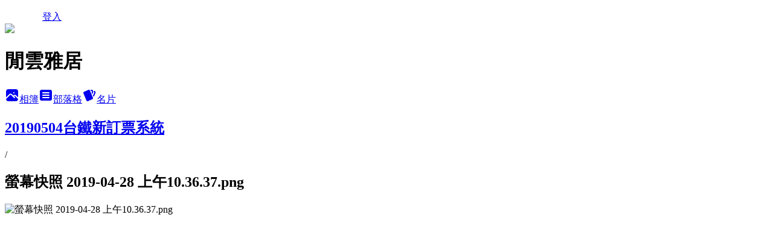

--- FILE ---
content_type: text/html; charset=utf-8
request_url: https://karalily.pixnet.net/albums/118347773/photos/1326666026
body_size: 11076
content:
<!DOCTYPE html><html lang="zh-TW"><head><meta charSet="utf-8"/><meta name="viewport" content="width=device-width, initial-scale=1"/><link rel="preload" href="/logo_pixnet_ch.svg" as="image"/><link rel="preload" as="image" href="https://picsum.photos/seed/karalily/1200/400"/><link rel="preload" href="https://pimg.1px.tw/karalily/1556959744-384862336.png" as="image"/><link rel="stylesheet" href="/main.css" data-precedence="base"/><link rel="preload" as="script" fetchPriority="low" href="https://static.1px.tw/blog-next/_next/static/chunks/94688e2baa9fea03.js"/><script src="https://static.1px.tw/blog-next/_next/static/chunks/41eaa5427c45ebcc.js" async=""></script><script src="https://static.1px.tw/blog-next/_next/static/chunks/e2c6231760bc85bd.js" async=""></script><script src="https://static.1px.tw/blog-next/_next/static/chunks/94bde6376cf279be.js" async=""></script><script src="https://static.1px.tw/blog-next/_next/static/chunks/426b9d9d938a9eb4.js" async=""></script><script src="https://static.1px.tw/blog-next/_next/static/chunks/turbopack-5021d21b4b170dda.js" async=""></script><script src="https://static.1px.tw/blog-next/_next/static/chunks/ff1a16fafef87110.js" async=""></script><script src="https://static.1px.tw/blog-next/_next/static/chunks/e308b2b9ce476a3e.js" async=""></script><script src="https://static.1px.tw/blog-next/_next/static/chunks/2bf79572a40338b7.js" async=""></script><script src="https://static.1px.tw/blog-next/_next/static/chunks/d3c6eed28c1dd8e2.js" async=""></script><script src="https://static.1px.tw/blog-next/_next/static/chunks/d4d39cfc2a072218.js" async=""></script><script src="https://static.1px.tw/blog-next/_next/static/chunks/6a5d72c05b9cd4ba.js" async=""></script><script src="https://static.1px.tw/blog-next/_next/static/chunks/8af6103cf1375f47.js" async=""></script><script src="https://static.1px.tw/blog-next/_next/static/chunks/60d08651d643cedc.js" async=""></script><script src="https://static.1px.tw/blog-next/_next/static/chunks/0c9bfd0a9436c835.js" async=""></script><script src="https://static.1px.tw/blog-next/_next/static/chunks/ed01c75076819ebd.js" async=""></script><script src="https://static.1px.tw/blog-next/_next/static/chunks/a4df8fc19a9a82e6.js" async=""></script><title>螢幕快照 2019-04-28 上午10.36.37.png - 痞客邦</title><meta name="description" content="螢幕快照 2019-04-28 上午10.36.37.png"/><meta name="google-adsense-platform-account" content="pub-2647689032095179"/><meta name="fb:app_id" content="101730233200171"/><link rel="canonical" href="https://karalily.pixnet.net/blog/albums/118347773/photos/1326666026"/><meta property="og:title" content="螢幕快照 2019-04-28 上午10.36.37.png - 痞客邦"/><meta property="og:description" content="螢幕快照 2019-04-28 上午10.36.37.png"/><meta property="og:url" content="https://karalily.pixnet.net/blog/albums/118347773/photos/1326666026"/><meta property="og:image" content="https://pimg.1px.tw/karalily/1556959744-384862336.png"/><meta property="og:image:width" content="1200"/><meta property="og:image:height" content="630"/><meta property="og:image:alt" content="螢幕快照 2019-04-28 上午10.36.37.png"/><meta property="og:type" content="article"/><meta name="twitter:card" content="summary_large_image"/><meta name="twitter:title" content="螢幕快照 2019-04-28 上午10.36.37.png - 痞客邦"/><meta name="twitter:description" content="螢幕快照 2019-04-28 上午10.36.37.png"/><meta name="twitter:image" content="https://pimg.1px.tw/karalily/1556959744-384862336.png"/><link rel="icon" href="/favicon.ico?favicon.a62c60e0.ico" sizes="32x32" type="image/x-icon"/><script src="https://static.1px.tw/blog-next/_next/static/chunks/a6dad97d9634a72d.js" noModule=""></script></head><body><!--$--><!--/$--><!--$?--><template id="B:0"></template><!--/$--><script>requestAnimationFrame(function(){$RT=performance.now()});</script><script src="https://static.1px.tw/blog-next/_next/static/chunks/94688e2baa9fea03.js" id="_R_" async=""></script><div hidden id="S:0"><script id="pixnet-vars">
          window.PIXNET = {
            post_id: 0,
            name: "karalily",
            user_id: 0,
            blog_id: "2459871",
            display_ads: true
          }; 
        </script><div class="relative min-h-screen"><nav class="fixed z-20 w-full bg-orange-500 text-white shadow-sm"><div id="pixnet-navbar-ad-blog_top"></div><div class="container mx-auto flex h-14 max-w-5xl items-center justify-between px-5"><a href="https://www.pixnet.net"><img src="/logo_pixnet_ch.svg" alt="PIXNET Logo"/></a><a href="/auth/authorize" class="!text-white">登入</a></div></nav><div class="container mx-auto max-w-5xl pt-[45px]"><div class="sm:px-4"><div class="bg-muted relative flex flex-col items-center justify-center gap-4 overflow-clip py-10 sm:mt-8 sm:rounded-sm"><img src="https://picsum.photos/seed/karalily/1200/400" class="absolute inset-0 h-full w-full object-cover"/><div class="absolute inset-0 bg-black/40 backdrop-blur-sm"></div><div class="relative z-10 flex flex-col items-center justify-center gap-4 px-4"><span data-slot="avatar" class="relative flex shrink-0 overflow-hidden rounded-full size-24 shadow"><span data-slot="avatar-fallback" class="bg-muted flex size-full items-center justify-center rounded-full"></span></span><div class="text-center"><h1 class="mb-1 text-2xl font-bold text-white text-shadow-2xs">閒雲雅居</h1></div><div class="flex items-center justify-center gap-3"><a href="/albums" data-slot="button" class="inline-flex items-center justify-center gap-2 whitespace-nowrap text-sm font-medium transition-all disabled:pointer-events-none disabled:opacity-50 [&amp;_svg]:pointer-events-none [&amp;_svg:not([class*=&#x27;size-&#x27;])]:size-4 shrink-0 [&amp;_svg]:shrink-0 outline-none focus-visible:border-ring focus-visible:ring-ring/50 focus-visible:ring-[3px] aria-invalid:ring-destructive/20 dark:aria-invalid:ring-destructive/40 aria-invalid:border-destructive bg-primary text-primary-foreground hover:bg-primary/90 h-9 px-4 py-2 has-[&gt;svg]:px-3 cursor-pointer rounded-full"><svg xmlns="http://www.w3.org/2000/svg" width="24" height="24" viewBox="0 0 24 24" fill="currentColor" stroke="none" class="tabler-icon tabler-icon-photo-filled "><path d="M8.813 11.612c.457 -.38 .918 -.38 1.386 .011l.108 .098l4.986 4.986l.094 .083a1 1 0 0 0 1.403 -1.403l-.083 -.094l-1.292 -1.293l.292 -.293l.106 -.095c.457 -.38 .918 -.38 1.386 .011l.108 .098l4.674 4.675a4 4 0 0 1 -3.775 3.599l-.206 .005h-12a4 4 0 0 1 -3.98 -3.603l6.687 -6.69l.106 -.095zm9.187 -9.612a4 4 0 0 1 3.995 3.8l.005 .2v9.585l-3.293 -3.292l-.15 -.137c-1.256 -1.095 -2.85 -1.097 -4.096 -.017l-.154 .14l-.307 .306l-2.293 -2.292l-.15 -.137c-1.256 -1.095 -2.85 -1.097 -4.096 -.017l-.154 .14l-5.307 5.306v-9.585a4 4 0 0 1 3.8 -3.995l.2 -.005h12zm-2.99 5l-.127 .007a1 1 0 0 0 0 1.986l.117 .007l.127 -.007a1 1 0 0 0 0 -1.986l-.117 -.007z"></path></svg>相簿</a><a href="/blog" data-slot="button" class="inline-flex items-center justify-center gap-2 whitespace-nowrap text-sm font-medium transition-all disabled:pointer-events-none disabled:opacity-50 [&amp;_svg]:pointer-events-none [&amp;_svg:not([class*=&#x27;size-&#x27;])]:size-4 shrink-0 [&amp;_svg]:shrink-0 outline-none focus-visible:border-ring focus-visible:ring-ring/50 focus-visible:ring-[3px] aria-invalid:ring-destructive/20 dark:aria-invalid:ring-destructive/40 aria-invalid:border-destructive border bg-background shadow-xs hover:bg-accent hover:text-accent-foreground dark:bg-input/30 dark:border-input dark:hover:bg-input/50 h-9 px-4 py-2 has-[&gt;svg]:px-3 cursor-pointer rounded-full"><svg xmlns="http://www.w3.org/2000/svg" width="24" height="24" viewBox="0 0 24 24" fill="currentColor" stroke="none" class="tabler-icon tabler-icon-article-filled "><path d="M19 3a3 3 0 0 1 2.995 2.824l.005 .176v12a3 3 0 0 1 -2.824 2.995l-.176 .005h-14a3 3 0 0 1 -2.995 -2.824l-.005 -.176v-12a3 3 0 0 1 2.824 -2.995l.176 -.005h14zm-2 12h-10l-.117 .007a1 1 0 0 0 0 1.986l.117 .007h10l.117 -.007a1 1 0 0 0 0 -1.986l-.117 -.007zm0 -4h-10l-.117 .007a1 1 0 0 0 0 1.986l.117 .007h10l.117 -.007a1 1 0 0 0 0 -1.986l-.117 -.007zm0 -4h-10l-.117 .007a1 1 0 0 0 0 1.986l.117 .007h10l.117 -.007a1 1 0 0 0 0 -1.986l-.117 -.007z"></path></svg>部落格</a><a href="https://www.pixnet.net/pcard/karalily" data-slot="button" class="inline-flex items-center justify-center gap-2 whitespace-nowrap text-sm font-medium transition-all disabled:pointer-events-none disabled:opacity-50 [&amp;_svg]:pointer-events-none [&amp;_svg:not([class*=&#x27;size-&#x27;])]:size-4 shrink-0 [&amp;_svg]:shrink-0 outline-none focus-visible:border-ring focus-visible:ring-ring/50 focus-visible:ring-[3px] aria-invalid:ring-destructive/20 dark:aria-invalid:ring-destructive/40 aria-invalid:border-destructive border bg-background shadow-xs hover:bg-accent hover:text-accent-foreground dark:bg-input/30 dark:border-input dark:hover:bg-input/50 h-9 px-4 py-2 has-[&gt;svg]:px-3 cursor-pointer rounded-full"><svg xmlns="http://www.w3.org/2000/svg" width="24" height="24" viewBox="0 0 24 24" fill="currentColor" stroke="none" class="tabler-icon tabler-icon-cards-filled "><path d="M10.348 3.169l-7.15 3.113a2 2 0 0 0 -1.03 2.608l4.92 11.895a1.96 1.96 0 0 0 2.59 1.063l7.142 -3.11a2.002 2.002 0 0 0 1.036 -2.611l-4.92 -11.894a1.96 1.96 0 0 0 -2.588 -1.064z"></path><path d="M16 3a2 2 0 0 1 1.995 1.85l.005 .15v3.5a1 1 0 0 1 -1.993 .117l-.007 -.117v-3.5h-1a1 1 0 0 1 -.117 -1.993l.117 -.007h1z"></path><path d="M19.08 5.61a1 1 0 0 1 1.31 -.53c.257 .108 .505 .21 .769 .314a2 2 0 0 1 1.114 2.479l-.056 .146l-2.298 5.374a1 1 0 0 1 -1.878 -.676l.04 -.11l2.296 -5.371l-.366 -.148l-.402 -.167a1 1 0 0 1 -.53 -1.312z"></path></svg>名片</a></div></div></div></div><div class="p-4"><div class="mb-4 flex items-center gap-2"><a href="/albums/118347773" class="text-gray-400 hover:text-gray-500"><h2 class="text-lg font-bold">20190504台鐵新訂票系統</h2></a><span>/</span><h2 class="text-lg font-bold text-gray-500">螢幕快照 2019-04-28 上午10.36.37.png</h2></div><div class="overflow-clip rounded-lg border"><img src="https://pimg.1px.tw/karalily/1556959744-384862336.png" alt="螢幕快照 2019-04-28 上午10.36.37.png" class="h-auto w-full rounded-lg object-contain"/></div></div></div></div><section aria-label="Notifications alt+T" tabindex="-1" aria-live="polite" aria-relevant="additions text" aria-atomic="false"></section></div><script>$RB=[];$RV=function(a){$RT=performance.now();for(var b=0;b<a.length;b+=2){var c=a[b],e=a[b+1];null!==e.parentNode&&e.parentNode.removeChild(e);var f=c.parentNode;if(f){var g=c.previousSibling,h=0;do{if(c&&8===c.nodeType){var d=c.data;if("/$"===d||"/&"===d)if(0===h)break;else h--;else"$"!==d&&"$?"!==d&&"$~"!==d&&"$!"!==d&&"&"!==d||h++}d=c.nextSibling;f.removeChild(c);c=d}while(c);for(;e.firstChild;)f.insertBefore(e.firstChild,c);g.data="$";g._reactRetry&&requestAnimationFrame(g._reactRetry)}}a.length=0};
$RC=function(a,b){if(b=document.getElementById(b))(a=document.getElementById(a))?(a.previousSibling.data="$~",$RB.push(a,b),2===$RB.length&&("number"!==typeof $RT?requestAnimationFrame($RV.bind(null,$RB)):(a=performance.now(),setTimeout($RV.bind(null,$RB),2300>a&&2E3<a?2300-a:$RT+300-a)))):b.parentNode.removeChild(b)};$RC("B:0","S:0")</script><script>(self.__next_f=self.__next_f||[]).push([0])</script><script>self.__next_f.push([1,"1:\"$Sreact.fragment\"\n3:I[39756,[\"https://static.1px.tw/blog-next/_next/static/chunks/ff1a16fafef87110.js\",\"https://static.1px.tw/blog-next/_next/static/chunks/e308b2b9ce476a3e.js\"],\"default\"]\n4:I[53536,[\"https://static.1px.tw/blog-next/_next/static/chunks/ff1a16fafef87110.js\",\"https://static.1px.tw/blog-next/_next/static/chunks/e308b2b9ce476a3e.js\"],\"default\"]\n6:I[97367,[\"https://static.1px.tw/blog-next/_next/static/chunks/ff1a16fafef87110.js\",\"https://static.1px.tw/blog-next/_next/static/chunks/e308b2b9ce476a3e.js\"],\"OutletBoundary\"]\n8:I[97367,[\"https://static.1px.tw/blog-next/_next/static/chunks/ff1a16fafef87110.js\",\"https://static.1px.tw/blog-next/_next/static/chunks/e308b2b9ce476a3e.js\"],\"ViewportBoundary\"]\na:I[97367,[\"https://static.1px.tw/blog-next/_next/static/chunks/ff1a16fafef87110.js\",\"https://static.1px.tw/blog-next/_next/static/chunks/e308b2b9ce476a3e.js\"],\"MetadataBoundary\"]\nc:I[63491,[\"https://static.1px.tw/blog-next/_next/static/chunks/2bf79572a40338b7.js\",\"https://static.1px.tw/blog-next/_next/static/chunks/d3c6eed28c1dd8e2.js\"],\"default\"]\n"])</script><script>self.__next_f.push([1,"0:{\"P\":null,\"b\":\"jLMCWaFgMfR_swzrVDvgI\",\"c\":[\"\",\"albums\",\"118347773\",\"photos\",\"1326666026\"],\"q\":\"\",\"i\":false,\"f\":[[[\"\",{\"children\":[\"albums\",{\"children\":[[\"id\",\"118347773\",\"d\"],{\"children\":[\"photos\",{\"children\":[[\"photoId\",\"1326666026\",\"d\"],{\"children\":[\"__PAGE__\",{}]}]}]}]}]},\"$undefined\",\"$undefined\",true],[[\"$\",\"$1\",\"c\",{\"children\":[[[\"$\",\"script\",\"script-0\",{\"src\":\"https://static.1px.tw/blog-next/_next/static/chunks/d4d39cfc2a072218.js\",\"async\":true,\"nonce\":\"$undefined\"}],[\"$\",\"script\",\"script-1\",{\"src\":\"https://static.1px.tw/blog-next/_next/static/chunks/6a5d72c05b9cd4ba.js\",\"async\":true,\"nonce\":\"$undefined\"}],[\"$\",\"script\",\"script-2\",{\"src\":\"https://static.1px.tw/blog-next/_next/static/chunks/8af6103cf1375f47.js\",\"async\":true,\"nonce\":\"$undefined\"}]],\"$L2\"]}],{\"children\":[[\"$\",\"$1\",\"c\",{\"children\":[null,[\"$\",\"$L3\",null,{\"parallelRouterKey\":\"children\",\"error\":\"$undefined\",\"errorStyles\":\"$undefined\",\"errorScripts\":\"$undefined\",\"template\":[\"$\",\"$L4\",null,{}],\"templateStyles\":\"$undefined\",\"templateScripts\":\"$undefined\",\"notFound\":\"$undefined\",\"forbidden\":\"$undefined\",\"unauthorized\":\"$undefined\"}]]}],{\"children\":[[\"$\",\"$1\",\"c\",{\"children\":[null,[\"$\",\"$L3\",null,{\"parallelRouterKey\":\"children\",\"error\":\"$undefined\",\"errorStyles\":\"$undefined\",\"errorScripts\":\"$undefined\",\"template\":[\"$\",\"$L4\",null,{}],\"templateStyles\":\"$undefined\",\"templateScripts\":\"$undefined\",\"notFound\":\"$undefined\",\"forbidden\":\"$undefined\",\"unauthorized\":\"$undefined\"}]]}],{\"children\":[[\"$\",\"$1\",\"c\",{\"children\":[null,[\"$\",\"$L3\",null,{\"parallelRouterKey\":\"children\",\"error\":\"$undefined\",\"errorStyles\":\"$undefined\",\"errorScripts\":\"$undefined\",\"template\":[\"$\",\"$L4\",null,{}],\"templateStyles\":\"$undefined\",\"templateScripts\":\"$undefined\",\"notFound\":\"$undefined\",\"forbidden\":\"$undefined\",\"unauthorized\":\"$undefined\"}]]}],{\"children\":[[\"$\",\"$1\",\"c\",{\"children\":[null,[\"$\",\"$L3\",null,{\"parallelRouterKey\":\"children\",\"error\":\"$undefined\",\"errorStyles\":\"$undefined\",\"errorScripts\":\"$undefined\",\"template\":[\"$\",\"$L4\",null,{}],\"templateStyles\":\"$undefined\",\"templateScripts\":\"$undefined\",\"notFound\":\"$undefined\",\"forbidden\":\"$undefined\",\"unauthorized\":\"$undefined\"}]]}],{\"children\":[[\"$\",\"$1\",\"c\",{\"children\":[\"$L5\",[[\"$\",\"script\",\"script-0\",{\"src\":\"https://static.1px.tw/blog-next/_next/static/chunks/0c9bfd0a9436c835.js\",\"async\":true,\"nonce\":\"$undefined\"}],[\"$\",\"script\",\"script-1\",{\"src\":\"https://static.1px.tw/blog-next/_next/static/chunks/ed01c75076819ebd.js\",\"async\":true,\"nonce\":\"$undefined\"}],[\"$\",\"script\",\"script-2\",{\"src\":\"https://static.1px.tw/blog-next/_next/static/chunks/a4df8fc19a9a82e6.js\",\"async\":true,\"nonce\":\"$undefined\"}]],[\"$\",\"$L6\",null,{\"children\":\"$@7\"}]]}],{},null,false,false]},null,false,false]},null,false,false]},null,false,false]},null,false,false]},null,false,false],[\"$\",\"$1\",\"h\",{\"children\":[null,[\"$\",\"$L8\",null,{\"children\":\"$@9\"}],[\"$\",\"$La\",null,{\"children\":\"$@b\"}],null]}],false]],\"m\":\"$undefined\",\"G\":[\"$c\",[]],\"S\":false}\n"])</script><script>self.__next_f.push([1,"9:[[\"$\",\"meta\",\"0\",{\"charSet\":\"utf-8\"}],[\"$\",\"meta\",\"1\",{\"name\":\"viewport\",\"content\":\"width=device-width, initial-scale=1\"}]]\n"])</script><script>self.__next_f.push([1,"d:I[79520,[\"https://static.1px.tw/blog-next/_next/static/chunks/d4d39cfc2a072218.js\",\"https://static.1px.tw/blog-next/_next/static/chunks/6a5d72c05b9cd4ba.js\",\"https://static.1px.tw/blog-next/_next/static/chunks/8af6103cf1375f47.js\"],\"\"]\n10:I[2352,[\"https://static.1px.tw/blog-next/_next/static/chunks/d4d39cfc2a072218.js\",\"https://static.1px.tw/blog-next/_next/static/chunks/6a5d72c05b9cd4ba.js\",\"https://static.1px.tw/blog-next/_next/static/chunks/8af6103cf1375f47.js\"],\"AdultWarningModal\"]\n11:I[69182,[\"https://static.1px.tw/blog-next/_next/static/chunks/d4d39cfc2a072218.js\",\"https://static.1px.tw/blog-next/_next/static/chunks/6a5d72c05b9cd4ba.js\",\"https://static.1px.tw/blog-next/_next/static/chunks/8af6103cf1375f47.js\"],\"HydrationComplete\"]\n12:I[12985,[\"https://static.1px.tw/blog-next/_next/static/chunks/d4d39cfc2a072218.js\",\"https://static.1px.tw/blog-next/_next/static/chunks/6a5d72c05b9cd4ba.js\",\"https://static.1px.tw/blog-next/_next/static/chunks/8af6103cf1375f47.js\"],\"NuqsAdapter\"]\n13:I[82782,[\"https://static.1px.tw/blog-next/_next/static/chunks/d4d39cfc2a072218.js\",\"https://static.1px.tw/blog-next/_next/static/chunks/6a5d72c05b9cd4ba.js\",\"https://static.1px.tw/blog-next/_next/static/chunks/8af6103cf1375f47.js\"],\"RefineContext\"]\n14:I[29306,[\"https://static.1px.tw/blog-next/_next/static/chunks/d4d39cfc2a072218.js\",\"https://static.1px.tw/blog-next/_next/static/chunks/6a5d72c05b9cd4ba.js\",\"https://static.1px.tw/blog-next/_next/static/chunks/8af6103cf1375f47.js\",\"https://static.1px.tw/blog-next/_next/static/chunks/60d08651d643cedc.js\",\"https://static.1px.tw/blog-next/_next/static/chunks/d3c6eed28c1dd8e2.js\"],\"default\"]\n2:[\"$\",\"html\",null,{\"lang\":\"zh-TW\",\"children\":[[\"$\",\"$Ld\",null,{\"id\":\"google-tag-manager\",\"strategy\":\"afterInteractive\",\"children\":\"\\n(function(w,d,s,l,i){w[l]=w[l]||[];w[l].push({'gtm.start':\\nnew Date().getTime(),event:'gtm.js'});var f=d.getElementsByTagName(s)[0],\\nj=d.createElement(s),dl=l!='dataLayer'?'\u0026l='+l:'';j.async=true;j.src=\\n'https://www.googletagmanager.com/gtm.js?id='+i+dl;f.parentNode.insertBefore(j,f);\\n})(window,document,'script','dataLayer','GTM-TRLQMPKX');\\n  \"}],\"$Le\",\"$Lf\",[\"$\",\"body\",null,{\"children\":[[\"$\",\"$L10\",null,{\"display\":false}],[\"$\",\"$L11\",null,{}],[\"$\",\"$L12\",null,{\"children\":[\"$\",\"$L13\",null,{\"children\":[\"$\",\"$L3\",null,{\"parallelRouterKey\":\"children\",\"error\":\"$undefined\",\"errorStyles\":\"$undefined\",\"errorScripts\":\"$undefined\",\"template\":[\"$\",\"$L4\",null,{}],\"templateStyles\":\"$undefined\",\"templateScripts\":\"$undefined\",\"notFound\":[[\"$\",\"$L14\",null,{}],[]],\"forbidden\":\"$undefined\",\"unauthorized\":\"$undefined\"}]}]}]]}]]}]\n"])</script><script>self.__next_f.push([1,"e:null\nf:null\n"])</script><script>self.__next_f.push([1,"16:I[86294,[\"https://static.1px.tw/blog-next/_next/static/chunks/d4d39cfc2a072218.js\",\"https://static.1px.tw/blog-next/_next/static/chunks/6a5d72c05b9cd4ba.js\",\"https://static.1px.tw/blog-next/_next/static/chunks/8af6103cf1375f47.js\",\"https://static.1px.tw/blog-next/_next/static/chunks/0c9bfd0a9436c835.js\",\"https://static.1px.tw/blog-next/_next/static/chunks/ed01c75076819ebd.js\",\"https://static.1px.tw/blog-next/_next/static/chunks/a4df8fc19a9a82e6.js\"],\"HeaderSection\"]\n18:I[27201,[\"https://static.1px.tw/blog-next/_next/static/chunks/ff1a16fafef87110.js\",\"https://static.1px.tw/blog-next/_next/static/chunks/e308b2b9ce476a3e.js\"],\"IconMark\"]\n:HL[\"/main.css\",\"style\"]\n"])</script><script>self.__next_f.push([1,"5:[[\"$\",\"script\",null,{\"id\":\"pixnet-vars\",\"children\":\"\\n          window.PIXNET = {\\n            post_id: 0,\\n            name: \\\"karalily\\\",\\n            user_id: 0,\\n            blog_id: \\\"2459871\\\",\\n            display_ads: true\\n          }; \\n        \"}],[\"$\",\"link\",null,{\"rel\":\"stylesheet\",\"href\":\"/main.css\",\"precedence\":\"base\"}],[\"$\",\"div\",null,{\"className\":\"relative min-h-screen\",\"children\":[\"$L15\",[\"$\",\"div\",null,{\"className\":\"container mx-auto max-w-5xl pt-[45px]\",\"children\":[[\"$\",\"$L16\",null,{\"blog\":{\"blog_id\":\"2459871\",\"urls\":{\"blog_url\":\"https://karalily.pixnet.net/blog\",\"album_url\":\"https://karalily.pixnet.net/albums\",\"card_url\":\"https://www.pixnet.net/pcard/karalily\",\"sitemap_url\":\"https://karalily.pixnet.net/sitemap.xml\"},\"name\":\"karalily\",\"display_name\":\"閒雲雅居\",\"description\":\"這裡是我的生活記事本~\\r\\n吃、喝、玩、樂都歡迎大家跟著我的筆記開心過生活~\\r\\n歡迎大家點閱側欄廣告支持我的部落格喔~~~\\r\\n★請大家發揮公德心!!不要任意破壞美麗的景色!!★\",\"visibility\":\"public\",\"freeze\":\"active\",\"default_comment_permission\":\"deny\",\"service_album\":\"enable\",\"rss_mode\":\"auto\",\"taxonomy\":{\"id\":16,\"name\":\"休閒旅遊\"},\"logo\":{\"id\":null,\"url\":\"https://s3.1px.tw/blog/common/avatar/blog_cover_dark.jpg\"},\"logo_url\":\"https://s3.1px.tw/blog/common/avatar/blog_cover_dark.jpg\",\"owner\":{\"sub\":\"838257617607471702\",\"display_name\":\"寒雲\",\"avatar\":\"https://pimg.1px.tw/karalily/logo/karalily.png\",\"login_country\":null,\"login_city\":null,\"login_at\":0,\"created_at\":1277385115,\"updated_at\":1765079078},\"socials\":{\"social_email\":null,\"social_line\":null,\"social_facebook\":null,\"social_instagram\":null,\"social_youtube\":null,\"created_at\":null,\"updated_at\":null},\"stats\":{\"views_initialized\":5509007,\"views_total\":5510141,\"views_today\":10,\"post_count\":0,\"updated_at\":1768722025},\"marketing\":{\"keywords\":null,\"gsc_site_verification\":null,\"sitemap_verified_at\":1768721788,\"ga_account\":null,\"created_at\":1766287783,\"updated_at\":1768721788},\"watermark\":null,\"custom_domain\":null,\"hero_image\":{\"id\":1768722116,\"url\":\"https://picsum.photos/seed/karalily/1200/400\"},\"widgets\":{\"sidebar1\":[{\"id\":27051304,\"identifier\":\"pixSearch\",\"title\":\"文章搜尋\",\"sort\":1,\"data\":null},{\"id\":27051305,\"identifier\":\"pixHotArticle\",\"title\":\"熱門文章\",\"sort\":2,\"data\":[{\"id\":\"5032884176\",\"title\":\"南投竹山紫南宮\",\"featured\":{\"id\":null,\"url\":\"https://pimg.1px.tw/karalily/1309168429-bcd51bfc7f2358116d0af8edc392e00f.jpg\"},\"tags\":[],\"published_at\":1309362669,\"post_url\":\"https://karalily.pixnet.net/blog/posts/5032884176\",\"stats\":{\"post_id\":\"5032884176\",\"views\":2540,\"views_today\":1,\"likes\":0,\"link_clicks\":0,\"comments\":0,\"replies\":0,\"created_at\":0,\"updated_at\":1768603941}},{\"id\":\"5046264890\",\"title\":\"想要到花蓮玩要先做的功課(交通-自行開車篇)\",\"featured\":{\"id\":null,\"url\":\"https://pimg.1px.tw/karalily/1598799744-3763730661-g.png\"},\"tags\":[],\"published_at\":1343751271,\"post_url\":\"https://karalily.pixnet.net/blog/posts/5046264890\",\"stats\":{\"post_id\":\"5046264890\",\"views\":120162,\"views_today\":1,\"likes\":46,\"link_clicks\":0,\"comments\":1,\"replies\":0,\"created_at\":0,\"updated_at\":1768604025}},{\"id\":\"5046903484\",\"title\":\"彰化溪湖阿秀羊肉(正老店)\",\"featured\":{\"id\":null,\"url\":\"https://pimg.1px.tw/karalily/1347882761-2719535065.jpg\"},\"tags\":[],\"published_at\":1347883806,\"post_url\":\"https://karalily.pixnet.net/blog/posts/5046903484\",\"stats\":{\"post_id\":\"5046903484\",\"views\":95341,\"views_today\":2,\"likes\":0,\"link_clicks\":0,\"comments\":1,\"replies\":0,\"created_at\":0,\"updated_at\":1768604034}},{\"id\":\"5046948416\",\"title\":\"阿俊牛肉鍋(田中總店)\",\"featured\":{\"id\":null,\"url\":\"https://pimg.1px.tw/karalily/1347883017-2441801975.jpg\"},\"tags\":[],\"published_at\":1348232795,\"post_url\":\"https://karalily.pixnet.net/blog/posts/5046948416\",\"stats\":{\"post_id\":\"5046948416\",\"views\":7021,\"views_today\":1,\"likes\":0,\"link_clicks\":0,\"comments\":0,\"replies\":0,\"created_at\":0,\"updated_at\":1768665419}},{\"id\":\"5047521248\",\"title\":\"自製滷雞腳\",\"featured\":{\"id\":null,\"url\":\"https://pimg.1px.tw/karalily/1353138773-1423433286.jpg\"},\"tags\":[],\"published_at\":1353144613,\"post_url\":\"https://karalily.pixnet.net/blog/posts/5047521248\",\"stats\":{\"post_id\":\"5047521248\",\"views\":87258,\"views_today\":0,\"likes\":58,\"link_clicks\":0,\"comments\":3,\"replies\":0,\"created_at\":0,\"updated_at\":1768604045}},{\"id\":\"5048402224\",\"title\":\"【開箱文】SIGMA 17-70mm F2.8-4 DC MACRO-FOR CANON\",\"featured\":{\"id\":null,\"url\":\"https://pimg.1px.tw/karalily/1359288457-1735819950.jpg\"},\"tags\":[],\"published_at\":1359473845,\"post_url\":\"https://karalily.pixnet.net/blog/posts/5048402224\",\"stats\":{\"post_id\":\"5048402224\",\"views\":4124,\"views_today\":1,\"likes\":23,\"link_clicks\":0,\"comments\":1,\"replies\":0,\"created_at\":0,\"updated_at\":1768604058}},{\"id\":\"5049114484\",\"title\":\"【開箱文】 LEGEND WALKER獨角獸旅行箱(6000-71)\",\"featured\":{\"id\":null,\"url\":\"https://pimg.1px.tw/karalily/1365832866-1595135440.png\"},\"tags\":[],\"published_at\":1365841767,\"post_url\":\"https://karalily.pixnet.net/blog/posts/5049114484\",\"stats\":{\"post_id\":\"5049114484\",\"views\":36097,\"views_today\":1,\"likes\":0,\"link_clicks\":0,\"comments\":12,\"replies\":0,\"created_at\":0,\"updated_at\":1768604070}},{\"id\":\"5049774152\",\"title\":\"日本東京自由行五天四夜(心得)\",\"featured\":{\"id\":null,\"url\":\"https://pimg.1px.tw/karalily/1371386934-3804152921.png\"},\"tags\":[],\"published_at\":1372618140,\"post_url\":\"https://karalily.pixnet.net/blog/posts/5049774152\",\"stats\":{\"post_id\":\"5049774152\",\"views\":138994,\"views_today\":1,\"likes\":129,\"link_clicks\":0,\"comments\":6,\"replies\":0,\"created_at\":0,\"updated_at\":1768604087}},{\"id\":\"5049906082\",\"title\":\"【開箱文】台鐵普悠瑪自強號\",\"featured\":{\"id\":null,\"url\":\"https://pimg.1px.tw/karalily/1372262320-2184206455.jpg\"},\"tags\":[],\"published_at\":1372262435,\"post_url\":\"https://karalily.pixnet.net/blog/posts/5049906082\",\"stats\":{\"post_id\":\"5049906082\",\"views\":123738,\"views_today\":3,\"likes\":65,\"link_clicks\":0,\"comments\":2,\"replies\":0,\"created_at\":0,\"updated_at\":1768722080}},{\"id\":\"5054673322\",\"title\":\"【開箱文】飛利浦黑晶爐(HD4990)\",\"featured\":{\"id\":null,\"url\":\"https://pimg.1px.tw/karalily/1385656011-3247092130.jpg\"},\"tags\":[],\"published_at\":1380472500,\"post_url\":\"https://karalily.pixnet.net/blog/posts/5054673322\",\"stats\":{\"post_id\":\"5054673322\",\"views\":45896,\"views_today\":3,\"likes\":0,\"link_clicks\":0,\"comments\":8,\"replies\":0,\"created_at\":0,\"updated_at\":1768604172}}]},{\"id\":27051306,\"identifier\":\"pixCategory\",\"title\":\"文章分類\",\"sort\":3,\"data\":[{\"type\":\"folder\",\"id\":null,\"name\":\"鐵道旅行  幸福100\",\"children\":[{\"type\":\"category\",\"id\":\"5000918564\",\"name\":\"北迴線\",\"post_count\":3,\"url\":\"\",\"sort\":0},{\"type\":\"category\",\"id\":\"5000918566\",\"name\":\"西幹線\",\"post_count\":2,\"url\":\"\",\"sort\":1},{\"type\":\"category\",\"id\":\"5000918570\",\"name\":\"花東線\",\"post_count\":2,\"url\":\"\",\"sort\":3},{\"type\":\"category\",\"id\":\"5000918572\",\"name\":\"鐵道支線之旅\",\"post_count\":5,\"url\":\"\",\"sort\":4}],\"url\":\"\",\"sort\":4},{\"type\":\"folder\",\"id\":null,\"name\":\"離島地區\",\"children\":[{\"type\":\"category\",\"id\":\"5001445332\",\"name\":\"2014年09月金門戰地風光\",\"post_count\":29,\"url\":\"\",\"sort\":0}],\"url\":\"\",\"sort\":5},{\"type\":\"folder\",\"id\":null,\"name\":\"漂洋過海\",\"children\":[{\"type\":\"category\",\"id\":\"5001171500\",\"name\":\"2013年05月日本東京\",\"post_count\":28,\"url\":\"\",\"sort\":0},{\"type\":\"category\",\"id\":\"5001645357\",\"name\":\"2017年03月日本沖繩\",\"post_count\":23,\"url\":\"\",\"sort\":0},{\"type\":\"category\",\"id\":\"5001684041\",\"name\":\"2018年11月日本東京\",\"post_count\":4,\"url\":\"\",\"sort\":0},{\"type\":\"category\",\"id\":\"5001523179\",\"name\":\"2015年11月日本京都大阪\",\"post_count\":45,\"url\":\"\",\"sort\":0},{\"type\":\"category\",\"id\":\"5001652719\",\"name\":\"2017年06月日本東京\",\"post_count\":8,\"url\":\"\",\"sort\":0}],\"url\":\"\",\"sort\":6},{\"type\":\"folder\",\"id\":null,\"name\":\"中部\",\"children\":[{\"type\":\"category\",\"id\":\"5000918576\",\"name\":\"中部遊記\",\"post_count\":29,\"url\":\"\",\"sort\":0},{\"type\":\"category\",\"id\":\"5000918578\",\"name\":\"中部食記\",\"post_count\":12,\"url\":\"\",\"sort\":1}],\"url\":\"\",\"sort\":7},{\"type\":\"folder\",\"id\":null,\"name\":\"南部\",\"children\":[{\"type\":\"category\",\"id\":\"5000918580\",\"name\":\"南部遊記\",\"post_count\":11,\"url\":\"\",\"sort\":0},{\"type\":\"category\",\"id\":\"5000918582\",\"name\":\"南部食記\",\"post_count\":19,\"url\":\"\",\"sort\":1}],\"url\":\"\",\"sort\":8},{\"type\":\"folder\",\"id\":null,\"name\":\"東部\",\"children\":[{\"type\":\"category\",\"id\":\"5000918574\",\"name\":\"東部遊記\",\"post_count\":49,\"url\":\"\",\"sort\":0},{\"type\":\"category\",\"id\":\"5000876965\",\"name\":\"東部食記\",\"post_count\":158,\"url\":\"\",\"sort\":1}],\"url\":\"\",\"sort\":9},{\"type\":\"folder\",\"id\":null,\"name\":\"生活記錄\",\"children\":[{\"type\":\"category\",\"id\":\"5001424538\",\"name\":\"花天酒地\",\"post_count\":17,\"url\":\"\",\"sort\":0},{\"type\":\"category\",\"id\":\"5001431406\",\"name\":\"台灣輕旅行\",\"post_count\":4,\"url\":\"\",\"sort\":1},{\"type\":\"category\",\"id\":\"5001339222\",\"name\":\"開箱文\",\"post_count\":59,\"url\":\"\",\"sort\":2},{\"type\":\"category\",\"id\":\"5000918560\",\"name\":\"心情雜記\",\"post_count\":13,\"url\":\"\",\"sort\":3},{\"type\":\"category\",\"id\":\"5000904582\",\"name\":\"食雜記\",\"post_count\":33,\"url\":\"\",\"sort\":4}],\"url\":\"\",\"sort\":10},{\"type\":\"folder\",\"id\":null,\"name\":\"北部\",\"children\":[{\"type\":\"category\",\"id\":\"5000918548\",\"name\":\"北部食記\",\"post_count\":158,\"url\":\"\",\"sort\":0},{\"type\":\"category\",\"id\":\"5000876966\",\"name\":\"北部遊記\",\"post_count\":25,\"url\":\"\",\"sort\":1}],\"url\":\"\",\"sort\":11}]},{\"id\":27051307,\"identifier\":\"pixLatestArticle\",\"title\":\"最新文章\",\"sort\":4,\"data\":[{\"id\":\"5069260312\",\"title\":\"【嘉義阿里山】來吉得恩亞納\",\"featured\":{\"id\":null,\"url\":\"https://pimg.1px.tw/karalily/1598762236-49487826-g.jpg\"},\"tags\":[],\"published_at\":1598762684,\"post_url\":\"https://karalily.pixnet.net/blog/posts/5069260312\",\"stats\":{\"post_id\":\"5069260312\",\"views\":1803,\"views_today\":0,\"likes\":9,\"link_clicks\":0,\"comments\":0,\"replies\":0,\"created_at\":0,\"updated_at\":0}},{\"id\":\"5067991676\",\"title\":\"【花蓮市區】羅亞ROYA早午餐\",\"featured\":{\"id\":null,\"url\":\"https://pimg.1px.tw/karalily/1557567973-1097503403.jpg\"},\"tags\":[],\"published_at\":1557568894,\"post_url\":\"https://karalily.pixnet.net/blog/posts/5067991676\",\"stats\":{\"post_id\":\"5067991676\",\"views\":2666,\"views_today\":0,\"likes\":0,\"link_clicks\":0,\"comments\":1,\"replies\":0,\"created_at\":0,\"updated_at\":0}},{\"id\":\"5067972389\",\"title\":\"【開箱文】台鐵e訂通app\",\"featured\":{\"id\":null,\"url\":\"https://pimg.1px.tw/karalily/1556960184-476896317.png\"},\"tags\":[],\"published_at\":1556960331,\"post_url\":\"https://karalily.pixnet.net/blog/posts/5067972389\",\"stats\":{\"post_id\":\"5067972389\",\"views\":6056,\"views_today\":1,\"likes\":0,\"link_clicks\":0,\"comments\":1,\"replies\":0,\"created_at\":0,\"updated_at\":1768604466}},{\"id\":\"5067558218\",\"title\":\"【日本山梨】湖舞家民宿(下)\",\"featured\":{\"id\":null,\"url\":\"https://pimg.1px.tw/karalily/1544541267-1609694377.jpg\"},\"tags\":[],\"published_at\":1544546772,\"post_url\":\"https://karalily.pixnet.net/blog/posts/5067558218\",\"stats\":{\"post_id\":\"5067558218\",\"views\":785,\"views_today\":1,\"likes\":0,\"link_clicks\":0,\"comments\":0,\"replies\":0,\"created_at\":0,\"updated_at\":1768665336}},{\"id\":\"5067558212\",\"title\":\"【日本山梨】湖舞家民宿(上)\",\"featured\":{\"id\":null,\"url\":\"https://pimg.1px.tw/karalily/1544541251-3439632697.jpg\"},\"tags\":[],\"published_at\":1544541433,\"post_url\":\"https://karalily.pixnet.net/blog/posts/5067558212\",\"stats\":{\"post_id\":\"5067558212\",\"views\":1458,\"views_today\":1,\"likes\":0,\"link_clicks\":0,\"comments\":0,\"replies\":0,\"created_at\":0,\"updated_at\":1768665369}},{\"id\":\"5067528683\",\"title\":\"【日本東京】東京小胖民宿\",\"featured\":{\"id\":null,\"url\":\"https://pimg.1px.tw/karalily/1542471777-719747831.jpg\"},\"tags\":[],\"published_at\":1543751900,\"post_url\":\"https://karalily.pixnet.net/blog/posts/5067528683\",\"stats\":{\"post_id\":\"5067528683\",\"views\":4843,\"views_today\":2,\"likes\":31,\"link_clicks\":0,\"comments\":1,\"replies\":0,\"created_at\":0,\"updated_at\":1768604448}},{\"id\":\"5067524864\",\"title\":\"【花蓮市區】莫非鍋物\",\"featured\":{\"id\":null,\"url\":\"https://pimg.1px.tw/karalily/1543704938-3550137654.jpg\"},\"tags\":[],\"published_at\":1543705708,\"post_url\":\"https://karalily.pixnet.net/blog/posts/5067524864\",\"stats\":{\"post_id\":\"5067524864\",\"views\":5751,\"views_today\":0,\"likes\":0,\"link_clicks\":0,\"comments\":0,\"replies\":0,\"created_at\":0,\"updated_at\":0}},{\"id\":\"5067482582\",\"title\":\"【日本東京】喜多方拉麵\",\"featured\":{\"id\":null,\"url\":\"https://pimg.1px.tw/karalily/1542471900-353284279.jpg\"},\"tags\":[],\"published_at\":1542472445,\"post_url\":\"https://karalily.pixnet.net/blog/posts/5067482582\",\"stats\":{\"post_id\":\"5067482582\",\"views\":260,\"views_today\":1,\"likes\":0,\"link_clicks\":0,\"comments\":0,\"replies\":0,\"created_at\":0,\"updated_at\":1768406229}},{\"id\":\"5067280436\",\"title\":\"【台北中正】八拾捌茶輪番所\",\"featured\":{\"id\":null,\"url\":\"https://pimg.1px.tw/karalily/1536490361-2152001244.jpg\"},\"tags\":[],\"published_at\":1537076556,\"post_url\":\"https://karalily.pixnet.net/blog/posts/5067280436\",\"stats\":{\"post_id\":\"5067280436\",\"views\":401,\"views_today\":0,\"likes\":0,\"link_clicks\":0,\"comments\":0,\"replies\":0,\"created_at\":0,\"updated_at\":0}},{\"id\":\"5067279320\",\"title\":\"【台北中正】Woosa屋莎鬆餅屋\",\"featured\":{\"id\":null,\"url\":\"https://pimg.1px.tw/karalily/1536485609-3034965547.jpg\"},\"tags\":[],\"published_at\":1537026099,\"post_url\":\"https://karalily.pixnet.net/blog/posts/5067279320\",\"stats\":{\"post_id\":\"5067279320\",\"views\":37,\"views_today\":0,\"likes\":0,\"link_clicks\":0,\"comments\":0,\"replies\":0,\"created_at\":0,\"updated_at\":1768604437}}]},{\"id\":27051308,\"identifier\":\"pixLatestComment\",\"title\":\"最新留言\",\"sort\":5,\"data\":null},{\"id\":27051309,\"identifier\":\"pixHits\",\"title\":\"參觀人氣\",\"sort\":6,\"data\":null},{\"id\":27051311,\"identifier\":\"pixArchive\",\"title\":\"文章精選\",\"sort\":8,\"data\":null},{\"id\":27051312,\"identifier\":\"pixVisitor\",\"title\":\"誰來我家\",\"sort\":9,\"data\":null}],\"sidebar2\":[{\"id\":27051314,\"identifier\":\"cus1265700\",\"title\":\"大家一起團團賺\",\"sort\":11,\"data\":\"\u003cdiv class=\\\"fb-page\\\" data-href=\\\"https://www.facebook.com/groups/132036777337020/\\\" data-tabs=\\\"timeline\\\" data-width=\\\"400\\\" data-height=\\\"120\\\" data-small-header=\\\"true\\\" data-adapt-container-width=\\\"false\\\" data-hide-cover=\\\"false\\\" data-show-facepile=\\\"true\\\"\u003e\u003c/div\u003e\"},{\"id\":27051315,\"identifier\":\"pixGuestbook\",\"title\":\"留言板\",\"sort\":12,\"data\":null}]},\"display_ads\":true,\"display_adult_warning\":false,\"ad_options\":[],\"adsense\":null,\"css_version\":\"202601181541\",\"created_at\":1277385115,\"updated_at\":1277385183}}],\"$L17\"]}]]}]]\n"])</script><script>self.__next_f.push([1,"b:[[\"$\",\"title\",\"0\",{\"children\":\"螢幕快照 2019-04-28 上午10.36.37.png - 痞客邦\"}],[\"$\",\"meta\",\"1\",{\"name\":\"description\",\"content\":\"螢幕快照 2019-04-28 上午10.36.37.png\"}],[\"$\",\"meta\",\"2\",{\"name\":\"google-adsense-platform-account\",\"content\":\"pub-2647689032095179\"}],[\"$\",\"meta\",\"3\",{\"name\":\"fb:app_id\",\"content\":\"101730233200171\"}],[\"$\",\"link\",\"4\",{\"rel\":\"canonical\",\"href\":\"https://karalily.pixnet.net/blog/albums/118347773/photos/1326666026\"}],[\"$\",\"meta\",\"5\",{\"property\":\"og:title\",\"content\":\"螢幕快照 2019-04-28 上午10.36.37.png - 痞客邦\"}],[\"$\",\"meta\",\"6\",{\"property\":\"og:description\",\"content\":\"螢幕快照 2019-04-28 上午10.36.37.png\"}],[\"$\",\"meta\",\"7\",{\"property\":\"og:url\",\"content\":\"https://karalily.pixnet.net/blog/albums/118347773/photos/1326666026\"}],[\"$\",\"meta\",\"8\",{\"property\":\"og:image\",\"content\":\"https://pimg.1px.tw/karalily/1556959744-384862336.png\"}],[\"$\",\"meta\",\"9\",{\"property\":\"og:image:width\",\"content\":\"1200\"}],[\"$\",\"meta\",\"10\",{\"property\":\"og:image:height\",\"content\":\"630\"}],[\"$\",\"meta\",\"11\",{\"property\":\"og:image:alt\",\"content\":\"螢幕快照 2019-04-28 上午10.36.37.png\"}],[\"$\",\"meta\",\"12\",{\"property\":\"og:type\",\"content\":\"article\"}],[\"$\",\"meta\",\"13\",{\"name\":\"twitter:card\",\"content\":\"summary_large_image\"}],[\"$\",\"meta\",\"14\",{\"name\":\"twitter:title\",\"content\":\"螢幕快照 2019-04-28 上午10.36.37.png - 痞客邦\"}],[\"$\",\"meta\",\"15\",{\"name\":\"twitter:description\",\"content\":\"螢幕快照 2019-04-28 上午10.36.37.png\"}],[\"$\",\"meta\",\"16\",{\"name\":\"twitter:image\",\"content\":\"https://pimg.1px.tw/karalily/1556959744-384862336.png\"}],[\"$\",\"link\",\"17\",{\"rel\":\"icon\",\"href\":\"/favicon.ico?favicon.a62c60e0.ico\",\"sizes\":\"32x32\",\"type\":\"image/x-icon\"}],[\"$\",\"$L18\",\"18\",{}]]\n"])</script><script>self.__next_f.push([1,"7:null\n"])</script><script>self.__next_f.push([1,":HL[\"https://pimg.1px.tw/karalily/1556959744-384862336.png\",\"image\"]\n:HL[\"/logo_pixnet_ch.svg\",\"image\"]\n17:[\"$\",\"div\",null,{\"className\":\"p-4\",\"children\":[[\"$\",\"div\",null,{\"className\":\"mb-4 flex items-center gap-2\",\"children\":[[\"$\",\"a\",null,{\"href\":\"/albums/118347773\",\"className\":\"text-gray-400 hover:text-gray-500\",\"children\":[\"$\",\"h2\",null,{\"className\":\"text-lg font-bold\",\"children\":\"20190504台鐵新訂票系統\"}]}],[\"$\",\"span\",null,{\"children\":\"/\"}],[\"$\",\"h2\",null,{\"className\":\"text-lg font-bold text-gray-500\",\"children\":\"螢幕快照 2019-04-28 上午10.36.37.png\"}]]}],[\"$\",\"div\",null,{\"className\":\"overflow-clip rounded-lg border\",\"children\":[\"$\",\"img\",null,{\"src\":\"https://pimg.1px.tw/karalily/1556959744-384862336.png\",\"alt\":\"螢幕快照 2019-04-28 上午10.36.37.png\",\"className\":\"h-auto w-full rounded-lg object-contain\"}]}]]}]\n15:[\"$\",\"nav\",null,{\"className\":\"fixed z-20 w-full bg-orange-500 text-white shadow-sm\",\"children\":[[\"$\",\"div\",null,{\"id\":\"pixnet-navbar-ad-blog_top\"}],[\"$\",\"div\",null,{\"className\":\"container mx-auto flex h-14 max-w-5xl items-center justify-between px-5\",\"children\":[[\"$\",\"a\",null,{\"href\":\"https://www.pixnet.net\",\"children\":[\"$\",\"img\",null,{\"src\":\"/logo_pixnet_ch.svg\",\"alt\":\"PIXNET Logo\"}]}],[\"$\",\"a\",null,{\"href\":\"/auth/authorize\",\"className\":\"!text-white\",\"children\":\"登入\"}]]}]]}]\n"])</script></body></html>